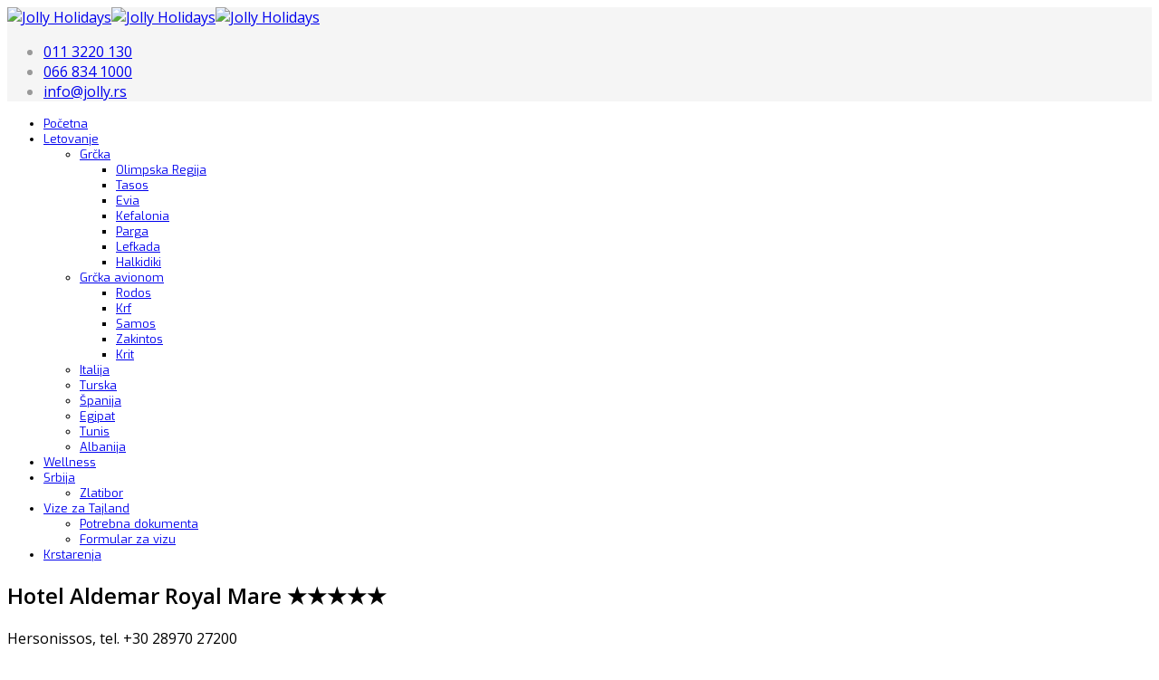

--- FILE ---
content_type: text/html; charset=utf-8
request_url: http://jolly.rs/letovanje/grcka-letovanje/hotel-aldemar-royal-mare.html
body_size: 49830
content:
<!DOCTYPE html>
<html prefix="og: http://ogp.me/ns#" xmlns:fb="http://ogp.me/ns/fb#"  xmlns="http://www.w3.org/1999/xhtml" xml:lang="sr-yu" lang="sr-yu" dir="ltr">
    <head>
        <meta http-equiv="X-UA-Compatible" content="IE=edge">
            <meta name="viewport" content="width=device-width, initial-scale=1">
                                <!-- head -->
                <base href="http://jolly.rs/letovanje/grcka-letovanje/hotel-aldemar-royal-mare.html" />
	<meta http-equiv="content-type" content="text/html; charset=utf-8" />
	<meta name="keywords" content="Jolly Holidays, letovanje, leto, zima, zimovanje, skijanje, daleke destinacije, krstarenje, krstarenja, emirati, dubai, hurgada" />
	<meta name="author" content="admin" />
	<meta property="og:url" content="http://jolly.rs/letovanje/grcka-letovanje/hotel-aldemar-royal-mare.html" />
	<meta property="og:type" content="article" />
	<meta property="og:title" content="Hotel Aldemar Royal Mare ★★★★★ - Jolly Holidays" />
	<meta property="og:description" content="{unitegallery krit_hotel_aldemar_royal_mare} Hersonissos, tel. +30 28970 27200www.aldemarhotels.com Lokacija: na sopstvenoj pe&amp;scaron;čanoj plaži, 2 km od centra mesta Hersonisos, 25 km od grada Iraklion. Hotel ima 341 soba i 43 apartmana.Hotelski sadržaji: glavni restoran, restoran zdrave hrane, de..." />
	<meta property="og:image" content="http://jolly.rs/media/k2/items/cache/8e6a8be31a229b213cafae60019138de_XS.jpg" />
	<meta name="image" content="http://jolly.rs/media/k2/items/cache/8e6a8be31a229b213cafae60019138de_XS.jpg" />
	<meta name="twitter:card" content="summary" />
	<meta name="twitter:title" content="Hotel Aldemar Royal Mare ★★★★★ - Jolly Holidays" />
	<meta name="twitter:description" content="{unitegallery krit_hotel_aldemar_royal_mare} Hersonissos, tel. +30 28970 27200www.aldemarhotels.com Lokacija: na sopstvenoj pe&amp;scaron;čanoj plaži, 2 km od centra mesta Hersonisos, 25 km od grada Irakl..." />
	<meta name="twitter:image" content="http://jolly.rs/media/k2/items/cache/8e6a8be31a229b213cafae60019138de_M.jpg" />
	<meta name="twitter:image:alt" content="Hotel Aldemar Royal Mare ★★★★★" />
	<meta name="description" content="{unitegallery krit_hotel_aldemar_royal_mare} Hersonissos, tel. +30 28970 27200www.aldemarhotels.com Lokacija: na sopstvenoj pe&amp;scaron;čanoj plaži, 2 k..." />
	<meta name="generator" content="Joomla! - Open Source Content Management" />
	<title>Hotel Aldemar Royal Mare ★★★★★ - Jolly Holidays</title>
	<link href="/letovanje/grcka-letovanje/hotel-aldemar-royal-mare.html" rel="canonical" />
	<link href="/images/sun.png" rel="shortcut icon" type="image/vnd.microsoft.icon" />
	<link href="https://cdn.jsdelivr.net/npm/magnific-popup@1.1.0/dist/magnific-popup.min.css" rel="stylesheet" type="text/css" />
	<link href="https://cdn.jsdelivr.net/npm/simple-line-icons@2.4.1/css/simple-line-icons.css" rel="stylesheet" type="text/css" />
	<link href="/components/com_k2/css/k2.css?v=2.10.4&b=20200604" rel="stylesheet" type="text/css" />
	<link href="http://jolly.rs/media/com_unitegallery/assets/unitegallery-plugin/css/unite-gallery.css" rel="stylesheet" type="text/css" />
	<link href="/plugins/system/jcemediabox/css/jcemediabox.css?08ebf8a171d1a19317c2b1b68ebfed96" rel="stylesheet" type="text/css" />
	<link href="/plugins/system/jcemediabox/themes/standard/css/style.css?67fbaeceb987316db98c64feea18d9fa" rel="stylesheet" type="text/css" />
	<link href="/cache/widgetkit/widgetkit-e9283f0d.css" rel="stylesheet" type="text/css" />
	<link href="/plugins/system/rokbox/assets/styles/rokbox.css" rel="stylesheet" type="text/css" />
	<link href="//fonts.googleapis.com/css?family=Open+Sans:300,300italic,regular,italic,600,600italic,700,700italic,800,800italic&amp;subset=latin" rel="stylesheet" type="text/css" />
	<link href="//fonts.googleapis.com/css?family=Roboto+Slab:100,300,regular,700&amp;subset=latin-ext" rel="stylesheet" type="text/css" />
	<link href="//fonts.googleapis.com/css?family=Exo:100,100italic,200,200italic,300,300italic,regular,italic,500,500italic,600,600italic,700,700italic,800,800italic,900,900italic&amp;subset=latin-ext" rel="stylesheet" type="text/css" />
	<link href="/templates/ut_leohunt/css/bootstrap.min.css" rel="stylesheet" type="text/css" />
	<link href="/templates/ut_leohunt/css/font-awesome.min.css" rel="stylesheet" type="text/css" />
	<link href="/templates/ut_leohunt/js/ut_assets/venobox/venobox.css" rel="stylesheet" type="text/css" />
	<link href="/templates/ut_leohunt/css/template.css" rel="stylesheet" type="text/css" />
	<link href="/templates/ut_leohunt/css/presets/preset1.css" rel="stylesheet" type="text/css" class="preset" />
	<link href="/templates/ut_leohunt/css/frontend-edit.css" rel="stylesheet" type="text/css" />
	<link href="http://jolly.rs/plugins/system/ytshortcodes/assets/css/awesome/font-awesome.css" rel="stylesheet" type="text/css" />
	<link href="http://jolly.rs/plugins/system/ytshortcodes/assets/css/socialico/font-socialico.css" rel="stylesheet" type="text/css" />
	<link href="http://jolly.rs/plugins/system/ytshortcodes/assets/css/shortcodes.css" rel="stylesheet" type="text/css" />
	<style type="text/css">

                        /* K2 - Magnific Popup Overrides */
                        .mfp-iframe-holder {padding:10px;}
                        .mfp-iframe-holder .mfp-content {max-width:100%;width:100%;height:100%;}
                        .mfp-iframe-scaler iframe {background:#fff;padding:10px;box-sizing:border-box;box-shadow:none;}
                    body{font-family:Open Sans, sans-serif; font-weight:normal; }h1{font-family:Roboto Slab, sans-serif; font-size:26px; font-weight:normal; }h2{font-family:Open Sans, sans-serif; font-weight:600; }h3{font-family:Open Sans, sans-serif; font-weight:normal; }h4{font-family:Open Sans, sans-serif; font-weight:normal; }h5{font-family:Open Sans, sans-serif; font-weight:600; }h6{font-family:Open Sans, sans-serif; font-weight:600; }.sp-megamenu-parent{font-family:Exo, sans-serif; font-size:13px; font-weight:normal; }#sp-top-bar{ background-color:#f5f5f5;color:#999999; }
	</style>
	<script type="application/json" class="joomla-script-options new">{"csrf.token":"917a645a7cfb8983f57d6efd31efa5d3","system.paths":{"root":"","base":""}}</script>
	<script src="/media/jui/js/jquery.min.js?c6c2074d03d62da5d9e258a64df341cb" type="text/javascript"></script>
	<script src="/media/jui/js/jquery-noconflict.js?c6c2074d03d62da5d9e258a64df341cb" type="text/javascript"></script>
	<script src="/media/jui/js/jquery-migrate.min.js?c6c2074d03d62da5d9e258a64df341cb" type="text/javascript"></script>
	<script src="https://cdn.jsdelivr.net/npm/magnific-popup@1.1.0/dist/jquery.magnific-popup.min.js" type="text/javascript"></script>
	<script src="/media/k2/assets/js/k2.frontend.js?v=2.10.4&b=20200604&sitepath=/" type="text/javascript"></script>
	<script src="http://jolly.rs/media/com_unitegallery/assets/unitegallery-plugin/js/unitegallery.min.js" type="text/javascript"></script>
	<script src="http://jolly.rs/media/com_unitegallery/assets/unitegallery-plugin/themes/grid/ug-theme-grid.js" type="text/javascript"></script>
	<script src="/plugins/system/jcemediabox/js/jcemediabox.js?bab2623533a38959d58ee39b77ca85cd" type="text/javascript"></script>
	<script src="/media/system/js/core.js?c6c2074d03d62da5d9e258a64df341cb" type="text/javascript"></script>
	<script src="/cache/widgetkit/widgetkit-6f3bfeaf.js" type="text/javascript"></script>
	<script src="/media/system/js/mootools-core.js?c6c2074d03d62da5d9e258a64df341cb" type="text/javascript"></script>
	<script src="/media/system/js/mootools-more.js?c6c2074d03d62da5d9e258a64df341cb" type="text/javascript"></script>
	<script src="/plugins/system/rokbox/assets/js/rokbox.js" type="text/javascript"></script>
	<script src="/templates/ut_leohunt/js/bootstrap.min.js" type="text/javascript"></script>
	<script src="/templates/ut_leohunt/js/jquery.sticky.js" type="text/javascript"></script>
	<script src="/templates/ut_leohunt/js/main.js" type="text/javascript"></script>
	<script src="/templates/ut_leohunt/js/ut_assets/venobox/venobox.min.js" type="text/javascript"></script>
	<script src="/templates/ut_leohunt/js/frontend-edit.js" type="text/javascript"></script>
	<script src="http://jolly.rs/plugins/system/ytshortcodes/assets/js/shortcodes.js" type="text/javascript"></script>
	<script type="application/ld+json">

                {
                    "@context": "https://schema.org",
                    "@type": "Article",
                    "mainEntityOfPage": {
                        "@type": "WebPage",
                        "@id": "http://jolly.rs/letovanje/grcka-letovanje/hotel-aldemar-royal-mare.html"
                    },
                    "url": "http://jolly.rs/letovanje/grcka-letovanje/hotel-aldemar-royal-mare.html",
                    "headline": "Hotel Aldemar Royal Mare ★★★★★ - Jolly Holidays",
                    "image": [
                        "http://jolly.rs/media/k2/items/cache/8e6a8be31a229b213cafae60019138de_XL.jpg",
                        "http://jolly.rs/media/k2/items/cache/8e6a8be31a229b213cafae60019138de_L.jpg",
                        "http://jolly.rs/media/k2/items/cache/8e6a8be31a229b213cafae60019138de_M.jpg",
                        "http://jolly.rs/media/k2/items/cache/8e6a8be31a229b213cafae60019138de_S.jpg",
                        "http://jolly.rs/media/k2/items/cache/8e6a8be31a229b213cafae60019138de_XS.jpg",
                        "http://jolly.rs/media/k2/items/cache/8e6a8be31a229b213cafae60019138de_Generic.jpg"
                    ],
                    "datePublished": "2015-03-27 22:21:33",
                    "dateModified": "2015-04-02 16:36:13",
                    "author": {
                        "@type": "Person",
                        "name": "admin",
                        "url": "http://jolly.rs/letovanje/grcka-letovanje/author/840-admin.html"
                    },
                    "publisher": {
                        "@type": "Organization",
                        "name": "Jolly Holidays",
                        "url": "http://jolly.rs/",
                        "logo": {
                            "@type": "ImageObject",
                            "name": "Jolly Holidays",
                            "width": "",
                            "height": "",
                            "url": "http://jolly.rs/"
                        }
                    },
                    "articleSection": "http://jolly.rs/letovanje/grcka-letovanje/content/letovanje/grcka-letovanje/krit/hersonissos.html",
                    "keywords": "Jolly Holidays, letovanje, leto, zima, zimovanje, skijanje, daleke destinacije, krstarenje, krstarenja, emirati, dubai, hurgada",
                    "description": "Hersonissos, tel. +30 28970 27200www.aldemarhotels.com Lokacija: na sopstvenoj pe&amp;scaron;čanoj plaži, 2 km od centra mesta Hersonisos, 25 km od grada Iraklion. Hotel ima 341 soba i 43 apartmana.Hotelski sadržaji: glavni restoran, restoran zdrave hrane, dečiji restoran, taverna, snek bar, picerija, restoran i kafe, lobi bar, bar na plaži, dva bara pored bazena, su&amp;scaron;i bar, noćni klub, dva bazena, đakuzi na otvorenom, zatvoreni bazen, dečiji bazen, baby sitting, igrali&amp;scaron;te za decu, mini klub, dečiji meni, room servis, wi-fi internet, Royal Mare Thalasso &amp; Spa Centar, sauna, tursko kupatilo, tretmani lica, a la carte tretmani lica i tela, fitnes, aerobik, četiri teniska terena, časovi tenisa, stoni tenis, mini golf, bilijar, skvo&amp;scaron;, odbojka na plaži, sportovi na vodi, TV/DVD sala, internet centar, servis za pranje rublja, butik, prodavnica suvenira, zlatara, mini market, iznajmljivanje bicikla, prevoz do Hersonisosa, prevoz do Irakliona i Agios Nikolaosa.Sportske aktivnosti: fitnes, aerobik, tenis, stoni tenis, mini golf, bilijar, skvo&amp;scaron;, odbojka na plaži, iznajmljivanje bicikla, sportovi na vodi.Bungalovi: klima uređaj, SAT TV, telefon, wi-fi internet, mini frižider, sef, kupatilo, fen, papuče, balkon. Ishrana: polupansion &amp;ndash; doručak i večera (samoposluživanje, izbor vi&amp;scaron;e jela).Prevoz do Hersonisosa jednom dnevno besplatno, ležaljke, suncobrani i pe&amp;scaron;kiri na plaži i bazenu besplatno.",
                    "articleBody": "Hersonissos, tel. +30 28970 27200www.aldemarhotels.com Lokacija: na sopstvenoj pe&amp;scaron;čanoj plaži, 2 km od centra mesta Hersonisos, 25 km od grada Iraklion. Hotel ima 341 soba i 43 apartmana.Hotelski sadržaji: glavni restoran, restoran zdrave hrane, dečiji restoran, taverna, snek bar, picerija, restoran i kafe, lobi bar, bar na plaži, dva bara pored bazena, su&amp;scaron;i bar, noćni klub, dva bazena, đakuzi na otvorenom, zatvoreni bazen, dečiji bazen, baby sitting, igrali&amp;scaron;te za decu, mini klub, dečiji meni, room servis, wi-fi internet, Royal Mare Thalasso &amp; Spa Centar, sauna, tursko kupatilo, tretmani lica, a la carte tretmani lica i tela, fitnes, aerobik, četiri teniska terena, časovi tenisa, stoni tenis, mini golf, bilijar, skvo&amp;scaron;, odbojka na plaži, sportovi na vodi, TV/DVD sala, internet centar, servis za pranje rublja, butik, prodavnica suvenira, zlatara, mini market, iznajmljivanje bicikla, prevoz do Hersonisosa, prevoz do Irakliona i Agios Nikolaosa.Sportske aktivnosti: fitnes, aerobik, tenis, stoni tenis, mini golf, bilijar, skvo&amp;scaron;, odbojka na plaži, iznajmljivanje bicikla, sportovi na vodi.Bungalovi: klima uređaj, SAT TV, telefon, wi-fi internet, mini frižider, sef, kupatilo, fen, papuče, balkon. Ishrana: polupansion &amp;ndash; doručak i večera (samoposluživanje, izbor vi&amp;scaron;e jela).Prevoz do Hersonisosa jednom dnevno besplatno, ležaljke, suncobrani i pe&amp;scaron;kiri na plaži i bazenu besplatno."
                }
                
	</script>
	<script type="text/javascript">
JCEMediaBox.init({popup:{width:"",height:"",legacy:0,lightbox:0,shadowbox:0,resize:1,icons:1,overlay:1,overlayopacity:0.8,overlaycolor:"#000000",fadespeed:500,scalespeed:500,hideobjects:0,scrolling:"fixed",close:2,labels:{'close':'Close','next':'Next','previous':'Previous','cancel':'Cancel','numbers':'{$current} of {$total}'},cookie_expiry:"",google_viewer:0,pdfjs:0},tooltip:{className:"tooltip",opacity:0.8,speed:150,position:"br",offsets:{x: 16, y: 16}},base:"/",imgpath:"plugins/system/jcemediabox/img",theme:"standard",themecustom:"",themepath:"plugins/system/jcemediabox/themes"});if (typeof RokBoxSettings == 'undefined') RokBoxSettings = {pc: '100'};
var sp_preloader = '0';

var sp_gotop = '0';

var sp_offanimation = 'default';

	</script>
	<script type='text/javascript'>
				/*<![CDATA[*/
					var jax_live_site = 'http://jolly.rs/index.php';
					var jax_token_var='917a645a7cfb8983f57d6efd31efa5d3';
				/*]]>*/
				</script><script type="text/javascript" src="http://jolly.rs/plugins/system/azrul.system/pc_includes/ajax_1.5.pack.js"></script>

                <meta name="author" content="Dejan Bojović">
                
</head>
				
				<!-- Global site tag (gtag.js) - Google Analytics -->
<script async src="https://www.googletagmanager.com/gtag/js?id=UA-58845307-1"></script>
<script>
  window.dataLayer = window.dataLayer || [];
  function gtag(){dataLayer.push(arguments);}
  gtag('js', new Date());

  gtag('config', 'UA-58845307-1');
</script>

				
                <body class="site com-k2 view-item no-layout no-task itemid-302 sr-yu ltr  sticky-header layout-fluid off-canvas-menu-init">

                    <div class="body-wrapper">
                        <div class="body-innerwrapper">
                            <section id="sp-top-bar"><div class="container"><div class="row"><div id="sp-top1" class="col-sm-4 col-md-4"><div class="sp-column "></div></div><div id="sp-logo" class="col-xs-8 col-sm-4 col-md-4"><div class="sp-column "><div class="logo"><a href="/"><img class="sp-default-logo hidden-xs" src="/images/jollylogo.png" alt="Jolly Holidays"><img class="sp-retina-logo hidden-xs" src="/images/jollylogo2.jpg" alt="Jolly Holidays" width="150" height="85"><img class="sp-default-logo visible-xs" src="/images/logo-jolly.png" alt="Jolly Holidays"></a></div></div></div><div id="sp-top2" class="col-sm-4 col-md-4"><div class="sp-column "><ul class="sp-contact-info"><li class="sp-contact-phone"><i class="fa fa-phone"></i> <a href="tel:0113220130">011 3220 130</a></li><li class="sp-contact-mobile"><i class="fa fa-mobile"></i> <a href="tel:0668341000">066 834 1000</a></li><li class="sp-contact-email"><i class="fa fa-envelope"></i> <a href="mailto:info@jolly.rs">info@jolly.rs</a></li></ul></div></div></div></div></section><header id="sp-header"><div class="container"><div class="row"><div id="sp-menu" class="col-xs-4 col-sm-12 col-md-12"><div class="sp-column ">			<div class='sp-megamenu-wrapper'>
				<a id="offcanvas-toggler" class="visible-sm visible-xs" href="#"><i class="fa fa-bars"></i></a>
				<ul class="sp-megamenu-parent menu-fade hidden-sm hidden-xs"><li class="sp-menu-item"><a  href="/"  >Početna</a></li><li class="sp-menu-item sp-has-child active"><a  href="#"  >Letovanje</a><div class="sp-dropdown sp-dropdown-main sp-menu-right" style="width: 240px;"><div class="sp-dropdown-inner"><ul class="sp-dropdown-items"><li class="sp-menu-item sp-has-child current-item active"><a  href="/letovanje/grcka-letovanje.html"  >Grčka</a><div class="sp-dropdown sp-dropdown-sub sp-menu-right" style="width: 240px;"><div class="sp-dropdown-inner"><ul class="sp-dropdown-items"><li class="sp-menu-item"><a  href="/letovanje/grcka-letovanje/olimpska-regija.html"  >Olimpska Regija</a></li><li class="sp-menu-item"><a  href="/letovanje/grcka-letovanje/tasos.html"  >Tasos</a></li><li class="sp-menu-item"><a  href="/letovanje/grcka-letovanje/evia.html"  >Evia</a></li><li class="sp-menu-item"><a  href="/letovanje/grcka-letovanje/kefalonia.html" rel="noopener noreferrer" target="_blank" >Kefalonia</a></li><li class="sp-menu-item"><a  href="/letovanje/grcka-letovanje/parga.html" rel="noopener noreferrer" target="_blank" >Parga</a></li><li class="sp-menu-item"><a  href="/letovanje/grcka-letovanje/lefkada.html" rel="noopener noreferrer" target="_blank" >Lefkada</a></li><li class="sp-menu-item"><a  href="/letovanje/grcka-letovanje/halkidiki.html"  >Halkidiki</a></li></ul></div></div></li><li class="sp-menu-item sp-has-child"><a  href="#"  >Grčka avionom</a><div class="sp-dropdown sp-dropdown-sub sp-menu-right" style="width: 240px;"><div class="sp-dropdown-inner"><ul class="sp-dropdown-items"><li class="sp-menu-item"><a  href="/letovanje/grcka-avionom/rodos-avionom.html"  >Rodos</a></li><li class="sp-menu-item"><a  href="/letovanje/grcka-avionom/krf.html"  >Krf</a></li><li class="sp-menu-item"><a  href="/letovanje/grcka-avionom/samos.html"  >Samos</a></li><li class="sp-menu-item"><a  href="/letovanje/grcka-avionom/zakintos.html"  >Zakintos</a></li><li class="sp-menu-item"><a  href="/letovanje/grcka-avionom/krit.html"  >Krit</a></li></ul></div></div></li><li class="sp-menu-item"><a  href="/letovanje/italija-letovanje.html"  >Italija</a></li><li class="sp-menu-item"><a  href="/letovanje/turska-letovanje.html"  >Turska</a></li><li class="sp-menu-item"><a  href="/letovanje/leto-spanija.html"  >Španija</a></li><li class="sp-menu-item"><a  href="/letovanje/egipat-letovanje.html"  >Egipat</a></li><li class="sp-menu-item"><a  href="/letovanje/tunis.html"  >Tunis</a></li><li class="sp-menu-item"><a  href="/letovanje/albanija.html"  >Albanija</a></li></ul></div></div></li><li class="sp-menu-item"><a  href="/wellnes-spa.html"  >Wellness</a></li><li class="sp-menu-item sp-has-child"><a  href="/srbija.html"  >Srbija</a><div class="sp-dropdown sp-dropdown-main sp-menu-right" style="width: 240px;"><div class="sp-dropdown-inner"><ul class="sp-dropdown-items"><li class="sp-menu-item"><a  href="/srbija/zlatibor.html"  >Zlatibor</a></li></ul></div></div></li><li class="sp-menu-item sp-has-child"><a  href="#"  >Vize za Tajland</a><div class="sp-dropdown sp-dropdown-main sp-menu-right" style="width: 240px;"><div class="sp-dropdown-inner"><ul class="sp-dropdown-items"><li class="sp-menu-item"><a  href="/images/stories/pdf/tajland-viza-doc.pdf" rel="noopener noreferrer" target="_blank" >Potrebna dokumenta</a></li><li class="sp-menu-item"><a  href="/images/stories/pdf/Formular-za-vizu.pdf" rel="noopener noreferrer" target="_blank" >Formular za vizu</a></li></ul></div></div></li><li class="sp-menu-item"><a  href="/krstarenja1.html"  >Krstarenja</a></li></ul>			</div>
		</div></div></div></div></header><section id="sp-page-title"><div class="row"><div id="sp-title" class="col-sm-12 col-md-12"><div class="sp-column "></div></div></div></section><section id="sp-main-body"><div class="container"><div class="row"><div id="sp-component" class="col-sm-12 col-md-12"><div class="sp-column "><div id="system-message-container">
	</div>
<!-- START: Call to prepare extra fields --> 
		
<!-- END: Call to prepare extra fields -->


<!-- Start K2 Item Layout -->
<span id="startOfPageId535"></span>

<div id="k2Container" class="itemView">

	<!-- Plugins: BeforeDisplay -->
	
	<!-- K2 Plugins: K2BeforeDisplay -->
	
	<div class="itemHeader">

		
	  	  <!-- Item title -->
	  <h2 class="itemTitle">
						

	  	Hotel Aldemar Royal Mare ★★★★★
	  	
	  </h2>
	  	  


		
  </div>

  <!-- Plugins: AfterDisplayTitle -->
  <div class="adresa">
</div>
  <div class="mapa">
</div>
  
  <!-- K2 Plugins: K2AfterDisplayTitle -->
    


	  <div class="itemToolbar">
    				  <!-- Item introtext -->
	  <div class="itemIntroText">
	  	<p>
<!-- START UNITE GALLERY 1.1.4 -->
								<div id="ugdefault_548_1" style="margin:0px auto;">


				<img alt="Hotel Aldemar Royal Mare (1)"
				src="http://jolly.rs/images/stories/evropa/grcka/krit/Hotel%20Aldemar%20Royal%20Mare/.unitegallery_thumbs/Hotel Aldemar Royal Mare (1)_300x100000.jpg"				
				data-image="http://jolly.rs/images/stories/evropa/grcka/krit/Hotel%20Aldemar%20Royal%20Mare/Hotel%20Aldemar%20Royal%20Mare%20(1).jpg"
				data-description=""
				style="display:none">
			
			
				<img alt="Hotel Aldemar Royal Mare (10)"
				src="http://jolly.rs/images/stories/evropa/grcka/krit/Hotel%20Aldemar%20Royal%20Mare/.unitegallery_thumbs/Hotel Aldemar Royal Mare (10)_300x100000.jpg"				
				data-image="http://jolly.rs/images/stories/evropa/grcka/krit/Hotel%20Aldemar%20Royal%20Mare/Hotel%20Aldemar%20Royal%20Mare%20(10).jpg"
				data-description=""
				style="display:none">
			
			
				<img alt="Hotel Aldemar Royal Mare (11)"
				src="http://jolly.rs/images/stories/evropa/grcka/krit/Hotel%20Aldemar%20Royal%20Mare/.unitegallery_thumbs/Hotel Aldemar Royal Mare (11)_300x100000.jpg"				
				data-image="http://jolly.rs/images/stories/evropa/grcka/krit/Hotel%20Aldemar%20Royal%20Mare/Hotel%20Aldemar%20Royal%20Mare%20(11).jpg"
				data-description=""
				style="display:none">
			
			
				<img alt="Hotel Aldemar Royal Mare (12)"
				src="http://jolly.rs/images/stories/evropa/grcka/krit/Hotel%20Aldemar%20Royal%20Mare/.unitegallery_thumbs/Hotel Aldemar Royal Mare (12)_300x100000.jpg"				
				data-image="http://jolly.rs/images/stories/evropa/grcka/krit/Hotel%20Aldemar%20Royal%20Mare/Hotel%20Aldemar%20Royal%20Mare%20(12).jpg"
				data-description=""
				style="display:none">
			
			
				<img alt="Hotel Aldemar Royal Mare (13)"
				src="http://jolly.rs/images/stories/evropa/grcka/krit/Hotel%20Aldemar%20Royal%20Mare/.unitegallery_thumbs/Hotel Aldemar Royal Mare (13)_300x100000.jpg"				
				data-image="http://jolly.rs/images/stories/evropa/grcka/krit/Hotel%20Aldemar%20Royal%20Mare/Hotel%20Aldemar%20Royal%20Mare%20(13).jpg"
				data-description=""
				style="display:none">
			
			
				<img alt="Hotel Aldemar Royal Mare (14)"
				src="http://jolly.rs/images/stories/evropa/grcka/krit/Hotel%20Aldemar%20Royal%20Mare/.unitegallery_thumbs/Hotel Aldemar Royal Mare (14)_300x100000.jpg"				
				data-image="http://jolly.rs/images/stories/evropa/grcka/krit/Hotel%20Aldemar%20Royal%20Mare/Hotel%20Aldemar%20Royal%20Mare%20(14).jpg"
				data-description=""
				style="display:none">
			
			
				<img alt="Hotel Aldemar Royal Mare (15)"
				src="http://jolly.rs/images/stories/evropa/grcka/krit/Hotel%20Aldemar%20Royal%20Mare/.unitegallery_thumbs/Hotel Aldemar Royal Mare (15)_300x100000.jpg"				
				data-image="http://jolly.rs/images/stories/evropa/grcka/krit/Hotel%20Aldemar%20Royal%20Mare/Hotel%20Aldemar%20Royal%20Mare%20(15).jpg"
				data-description=""
				style="display:none">
			
			
				<img alt="Hotel Aldemar Royal Mare (16)"
				src="http://jolly.rs/images/stories/evropa/grcka/krit/Hotel%20Aldemar%20Royal%20Mare/.unitegallery_thumbs/Hotel Aldemar Royal Mare (16)_300x100000.jpg"				
				data-image="http://jolly.rs/images/stories/evropa/grcka/krit/Hotel%20Aldemar%20Royal%20Mare/Hotel%20Aldemar%20Royal%20Mare%20(16).jpg"
				data-description=""
				style="display:none">
			
			
				<img alt="Hotel Aldemar Royal Mare (17)"
				src="http://jolly.rs/images/stories/evropa/grcka/krit/Hotel%20Aldemar%20Royal%20Mare/.unitegallery_thumbs/Hotel Aldemar Royal Mare (17)_300x100000.jpg"				
				data-image="http://jolly.rs/images/stories/evropa/grcka/krit/Hotel%20Aldemar%20Royal%20Mare/Hotel%20Aldemar%20Royal%20Mare%20(17).jpg"
				data-description=""
				style="display:none">
			
			
				<img alt="Hotel Aldemar Royal Mare (18)"
				src="http://jolly.rs/images/stories/evropa/grcka/krit/Hotel%20Aldemar%20Royal%20Mare/.unitegallery_thumbs/Hotel Aldemar Royal Mare (18)_300x100000.jpg"				
				data-image="http://jolly.rs/images/stories/evropa/grcka/krit/Hotel%20Aldemar%20Royal%20Mare/Hotel%20Aldemar%20Royal%20Mare%20(18).jpg"
				data-description=""
				style="display:none">
			
			
				<img alt="Hotel Aldemar Royal Mare (2)"
				src="http://jolly.rs/images/stories/evropa/grcka/krit/Hotel%20Aldemar%20Royal%20Mare/.unitegallery_thumbs/Hotel Aldemar Royal Mare (2)_300x100000.jpg"				
				data-image="http://jolly.rs/images/stories/evropa/grcka/krit/Hotel%20Aldemar%20Royal%20Mare/Hotel%20Aldemar%20Royal%20Mare%20(2).jpg"
				data-description=""
				style="display:none">
			
			
				<img alt="Hotel Aldemar Royal Mare (3)"
				src="http://jolly.rs/images/stories/evropa/grcka/krit/Hotel%20Aldemar%20Royal%20Mare/.unitegallery_thumbs/Hotel Aldemar Royal Mare (3)_300x100000.jpg"				
				data-image="http://jolly.rs/images/stories/evropa/grcka/krit/Hotel%20Aldemar%20Royal%20Mare/Hotel%20Aldemar%20Royal%20Mare%20(3).jpg"
				data-description=""
				style="display:none">
			
			
				<img alt="Hotel Aldemar Royal Mare (4)"
				src="http://jolly.rs/images/stories/evropa/grcka/krit/Hotel%20Aldemar%20Royal%20Mare/.unitegallery_thumbs/Hotel Aldemar Royal Mare (4)_300x100000.jpg"				
				data-image="http://jolly.rs/images/stories/evropa/grcka/krit/Hotel%20Aldemar%20Royal%20Mare/Hotel%20Aldemar%20Royal%20Mare%20(4).jpg"
				data-description=""
				style="display:none">
			
			
				<img alt="Hotel Aldemar Royal Mare (5)"
				src="http://jolly.rs/images/stories/evropa/grcka/krit/Hotel%20Aldemar%20Royal%20Mare/.unitegallery_thumbs/Hotel Aldemar Royal Mare (5)_300x100000.jpg"				
				data-image="http://jolly.rs/images/stories/evropa/grcka/krit/Hotel%20Aldemar%20Royal%20Mare/Hotel%20Aldemar%20Royal%20Mare%20(5).jpg"
				data-description=""
				style="display:none">
			
			
				<img alt="Hotel Aldemar Royal Mare (6)"
				src="http://jolly.rs/images/stories/evropa/grcka/krit/Hotel%20Aldemar%20Royal%20Mare/.unitegallery_thumbs/Hotel Aldemar Royal Mare (6)_300x100000.jpg"				
				data-image="http://jolly.rs/images/stories/evropa/grcka/krit/Hotel%20Aldemar%20Royal%20Mare/Hotel%20Aldemar%20Royal%20Mare%20(6).jpg"
				data-description=""
				style="display:none">
			
			
				<img alt="Hotel Aldemar Royal Mare (7)"
				src="http://jolly.rs/images/stories/evropa/grcka/krit/Hotel%20Aldemar%20Royal%20Mare/.unitegallery_thumbs/Hotel Aldemar Royal Mare (7)_300x100000.jpg"				
				data-image="http://jolly.rs/images/stories/evropa/grcka/krit/Hotel%20Aldemar%20Royal%20Mare/Hotel%20Aldemar%20Royal%20Mare%20(7).jpg"
				data-description=""
				style="display:none">
			
			
				<img alt="Hotel Aldemar Royal Mare (8)"
				src="http://jolly.rs/images/stories/evropa/grcka/krit/Hotel%20Aldemar%20Royal%20Mare/.unitegallery_thumbs/Hotel Aldemar Royal Mare (8)_300x100000.jpg"				
				data-image="http://jolly.rs/images/stories/evropa/grcka/krit/Hotel%20Aldemar%20Royal%20Mare/Hotel%20Aldemar%20Royal%20Mare%20(8).jpg"
				data-description=""
				style="display:none">
			
			
				<img alt="Hotel Aldemar Royal Mare (9)"
				src="http://jolly.rs/images/stories/evropa/grcka/krit/Hotel%20Aldemar%20Royal%20Mare/.unitegallery_thumbs/Hotel Aldemar Royal Mare (9)_300x100000.jpg"				
				data-image="http://jolly.rs/images/stories/evropa/grcka/krit/Hotel%20Aldemar%20Royal%20Mare/Hotel%20Aldemar%20Royal%20Mare%20(9).jpg"
				data-description=""
				style="display:none">
			
			
				</div>
				
				<script type="text/javascript">
					
					var ugapi1;

					jQuery(document).ready(function(){
						
						var objUGParams = {
								gallery_theme:"grid",
								gallery_width:"900",
								gallery_height:"400",
								gallery_min_width:200,
								gallery_min_height:100,
								slider_enable_text_panel:false,
								theme_panel_position:"right"
						};

						if(ugCheckForErrors("#ugdefault_548_1", "cms"))						
							ugapi1 = jQuery("#ugdefault_548_1").unitegallery(objUGParams);
					});
				</script>
				
				<!-- END UNITEGALLERY -->
			</p>
<p>Hersonissos, tel. +30 28970 27200<br /><a href="http://www.aldemarhotels.com">www.aldemarhotels.com</a> <br />Lokacija: na sopstvenoj pe&scaron;čanoj plaži, 2 km od centra mesta Hersonisos, 25 km od grada Iraklion. Hotel ima 341 soba i 43 apartmana.<br />Hotelski sadržaji: glavni restoran, restoran zdrave hrane, dečiji restoran, taverna, snek bar, picerija, restoran i kafe, lobi bar, bar na plaži, dva bara pored bazena, su&scaron;i bar, noćni klub, dva bazena, đakuzi na otvorenom, zatvoreni bazen, dečiji bazen, baby sitting, igrali&scaron;te za decu, mini klub, dečiji meni, room servis, wi-fi internet, Royal Mare Thalasso &amp; Spa Centar, sauna, tursko kupatilo, tretmani lica, a la carte tretmani lica i tela, fitnes, aerobik, četiri teniska terena, časovi tenisa, stoni tenis, mini golf, bilijar, skvo&scaron;, odbojka na plaži, sportovi na vodi, TV/DVD sala, internet centar, servis za pranje rublja, butik, prodavnica suvenira, zlatara, mini market, iznajmljivanje bicikla, prevoz do Hersonisosa, prevoz do Irakliona i Agios Nikolaosa.<br />Sportske aktivnosti: fitnes, aerobik, tenis, stoni tenis, mini golf, bilijar, skvo&scaron;, odbojka na plaži, iznajmljivanje bicikla, sportovi na vodi.<br />Bungalovi: klima uređaj, SAT TV, telefon, wi-fi internet, mini frižider, sef, kupatilo, fen, papuče, balkon. <br />Ishrana: polupansion &ndash; doručak i večera (samoposluživanje, izbor vi&scaron;e jela).<br />Prevoz do Hersonisosa jednom dnevno besplatno, ležaljke, suncobrani i pe&scaron;kiri na plaži i bazenu besplatno.</p>		
	  </div>
	  		<ul>
			
			
			
			
			
			
					</ul>
		<div class="clr"></div>
  </div>
	
	
  <div class="itemBody">

	  <!-- Plugins: BeforeDisplayContent -->
	  
	  <!-- K2 Plugins: K2BeforeDisplayContent -->
	  
	  	  <!-- Item Image -->
	  <div class="itemImageBlock">
		  <span class="itemImage">
		  	<a class="modal" rel="{handler: 'image'}" href="/media/k2/items/cache/8e6a8be31a229b213cafae60019138de_XL.jpg" title="Kliknite da pogledate sliku">
		  		<img src="/media/k2/items/cache/8e6a8be31a229b213cafae60019138de_L.jpg" alt="Hotel Aldemar Royal Mare ★★★★★" style="width:866px; height:auto;" />
		  	</a>
		  </span>

		  
		  
		  <div class="clr"></div>
	  </div>
	  	  <div class="lastminute47">
	  	  		  </div>

	  	  <!-- Item text -->
	  <div class="itemFullText">
	  	<p>
<!-- START UNITE GALLERY 1.1.4 -->
								<div id="ugdefault_548_1" style="margin:0px auto;">


				<img alt="Hotel Aldemar Royal Mare (1)"
				src="http://jolly.rs/images/stories/evropa/grcka/krit/Hotel%20Aldemar%20Royal%20Mare/.unitegallery_thumbs/Hotel Aldemar Royal Mare (1)_300x100000.jpg"				
				data-image="http://jolly.rs/images/stories/evropa/grcka/krit/Hotel%20Aldemar%20Royal%20Mare/Hotel%20Aldemar%20Royal%20Mare%20(1).jpg"
				data-description=""
				style="display:none">
			
			
				<img alt="Hotel Aldemar Royal Mare (10)"
				src="http://jolly.rs/images/stories/evropa/grcka/krit/Hotel%20Aldemar%20Royal%20Mare/.unitegallery_thumbs/Hotel Aldemar Royal Mare (10)_300x100000.jpg"				
				data-image="http://jolly.rs/images/stories/evropa/grcka/krit/Hotel%20Aldemar%20Royal%20Mare/Hotel%20Aldemar%20Royal%20Mare%20(10).jpg"
				data-description=""
				style="display:none">
			
			
				<img alt="Hotel Aldemar Royal Mare (11)"
				src="http://jolly.rs/images/stories/evropa/grcka/krit/Hotel%20Aldemar%20Royal%20Mare/.unitegallery_thumbs/Hotel Aldemar Royal Mare (11)_300x100000.jpg"				
				data-image="http://jolly.rs/images/stories/evropa/grcka/krit/Hotel%20Aldemar%20Royal%20Mare/Hotel%20Aldemar%20Royal%20Mare%20(11).jpg"
				data-description=""
				style="display:none">
			
			
				<img alt="Hotel Aldemar Royal Mare (12)"
				src="http://jolly.rs/images/stories/evropa/grcka/krit/Hotel%20Aldemar%20Royal%20Mare/.unitegallery_thumbs/Hotel Aldemar Royal Mare (12)_300x100000.jpg"				
				data-image="http://jolly.rs/images/stories/evropa/grcka/krit/Hotel%20Aldemar%20Royal%20Mare/Hotel%20Aldemar%20Royal%20Mare%20(12).jpg"
				data-description=""
				style="display:none">
			
			
				<img alt="Hotel Aldemar Royal Mare (13)"
				src="http://jolly.rs/images/stories/evropa/grcka/krit/Hotel%20Aldemar%20Royal%20Mare/.unitegallery_thumbs/Hotel Aldemar Royal Mare (13)_300x100000.jpg"				
				data-image="http://jolly.rs/images/stories/evropa/grcka/krit/Hotel%20Aldemar%20Royal%20Mare/Hotel%20Aldemar%20Royal%20Mare%20(13).jpg"
				data-description=""
				style="display:none">
			
			
				<img alt="Hotel Aldemar Royal Mare (14)"
				src="http://jolly.rs/images/stories/evropa/grcka/krit/Hotel%20Aldemar%20Royal%20Mare/.unitegallery_thumbs/Hotel Aldemar Royal Mare (14)_300x100000.jpg"				
				data-image="http://jolly.rs/images/stories/evropa/grcka/krit/Hotel%20Aldemar%20Royal%20Mare/Hotel%20Aldemar%20Royal%20Mare%20(14).jpg"
				data-description=""
				style="display:none">
			
			
				<img alt="Hotel Aldemar Royal Mare (15)"
				src="http://jolly.rs/images/stories/evropa/grcka/krit/Hotel%20Aldemar%20Royal%20Mare/.unitegallery_thumbs/Hotel Aldemar Royal Mare (15)_300x100000.jpg"				
				data-image="http://jolly.rs/images/stories/evropa/grcka/krit/Hotel%20Aldemar%20Royal%20Mare/Hotel%20Aldemar%20Royal%20Mare%20(15).jpg"
				data-description=""
				style="display:none">
			
			
				<img alt="Hotel Aldemar Royal Mare (16)"
				src="http://jolly.rs/images/stories/evropa/grcka/krit/Hotel%20Aldemar%20Royal%20Mare/.unitegallery_thumbs/Hotel Aldemar Royal Mare (16)_300x100000.jpg"				
				data-image="http://jolly.rs/images/stories/evropa/grcka/krit/Hotel%20Aldemar%20Royal%20Mare/Hotel%20Aldemar%20Royal%20Mare%20(16).jpg"
				data-description=""
				style="display:none">
			
			
				<img alt="Hotel Aldemar Royal Mare (17)"
				src="http://jolly.rs/images/stories/evropa/grcka/krit/Hotel%20Aldemar%20Royal%20Mare/.unitegallery_thumbs/Hotel Aldemar Royal Mare (17)_300x100000.jpg"				
				data-image="http://jolly.rs/images/stories/evropa/grcka/krit/Hotel%20Aldemar%20Royal%20Mare/Hotel%20Aldemar%20Royal%20Mare%20(17).jpg"
				data-description=""
				style="display:none">
			
			
				<img alt="Hotel Aldemar Royal Mare (18)"
				src="http://jolly.rs/images/stories/evropa/grcka/krit/Hotel%20Aldemar%20Royal%20Mare/.unitegallery_thumbs/Hotel Aldemar Royal Mare (18)_300x100000.jpg"				
				data-image="http://jolly.rs/images/stories/evropa/grcka/krit/Hotel%20Aldemar%20Royal%20Mare/Hotel%20Aldemar%20Royal%20Mare%20(18).jpg"
				data-description=""
				style="display:none">
			
			
				<img alt="Hotel Aldemar Royal Mare (2)"
				src="http://jolly.rs/images/stories/evropa/grcka/krit/Hotel%20Aldemar%20Royal%20Mare/.unitegallery_thumbs/Hotel Aldemar Royal Mare (2)_300x100000.jpg"				
				data-image="http://jolly.rs/images/stories/evropa/grcka/krit/Hotel%20Aldemar%20Royal%20Mare/Hotel%20Aldemar%20Royal%20Mare%20(2).jpg"
				data-description=""
				style="display:none">
			
			
				<img alt="Hotel Aldemar Royal Mare (3)"
				src="http://jolly.rs/images/stories/evropa/grcka/krit/Hotel%20Aldemar%20Royal%20Mare/.unitegallery_thumbs/Hotel Aldemar Royal Mare (3)_300x100000.jpg"				
				data-image="http://jolly.rs/images/stories/evropa/grcka/krit/Hotel%20Aldemar%20Royal%20Mare/Hotel%20Aldemar%20Royal%20Mare%20(3).jpg"
				data-description=""
				style="display:none">
			
			
				<img alt="Hotel Aldemar Royal Mare (4)"
				src="http://jolly.rs/images/stories/evropa/grcka/krit/Hotel%20Aldemar%20Royal%20Mare/.unitegallery_thumbs/Hotel Aldemar Royal Mare (4)_300x100000.jpg"				
				data-image="http://jolly.rs/images/stories/evropa/grcka/krit/Hotel%20Aldemar%20Royal%20Mare/Hotel%20Aldemar%20Royal%20Mare%20(4).jpg"
				data-description=""
				style="display:none">
			
			
				<img alt="Hotel Aldemar Royal Mare (5)"
				src="http://jolly.rs/images/stories/evropa/grcka/krit/Hotel%20Aldemar%20Royal%20Mare/.unitegallery_thumbs/Hotel Aldemar Royal Mare (5)_300x100000.jpg"				
				data-image="http://jolly.rs/images/stories/evropa/grcka/krit/Hotel%20Aldemar%20Royal%20Mare/Hotel%20Aldemar%20Royal%20Mare%20(5).jpg"
				data-description=""
				style="display:none">
			
			
				<img alt="Hotel Aldemar Royal Mare (6)"
				src="http://jolly.rs/images/stories/evropa/grcka/krit/Hotel%20Aldemar%20Royal%20Mare/.unitegallery_thumbs/Hotel Aldemar Royal Mare (6)_300x100000.jpg"				
				data-image="http://jolly.rs/images/stories/evropa/grcka/krit/Hotel%20Aldemar%20Royal%20Mare/Hotel%20Aldemar%20Royal%20Mare%20(6).jpg"
				data-description=""
				style="display:none">
			
			
				<img alt="Hotel Aldemar Royal Mare (7)"
				src="http://jolly.rs/images/stories/evropa/grcka/krit/Hotel%20Aldemar%20Royal%20Mare/.unitegallery_thumbs/Hotel Aldemar Royal Mare (7)_300x100000.jpg"				
				data-image="http://jolly.rs/images/stories/evropa/grcka/krit/Hotel%20Aldemar%20Royal%20Mare/Hotel%20Aldemar%20Royal%20Mare%20(7).jpg"
				data-description=""
				style="display:none">
			
			
				<img alt="Hotel Aldemar Royal Mare (8)"
				src="http://jolly.rs/images/stories/evropa/grcka/krit/Hotel%20Aldemar%20Royal%20Mare/.unitegallery_thumbs/Hotel Aldemar Royal Mare (8)_300x100000.jpg"				
				data-image="http://jolly.rs/images/stories/evropa/grcka/krit/Hotel%20Aldemar%20Royal%20Mare/Hotel%20Aldemar%20Royal%20Mare%20(8).jpg"
				data-description=""
				style="display:none">
			
			
				<img alt="Hotel Aldemar Royal Mare (9)"
				src="http://jolly.rs/images/stories/evropa/grcka/krit/Hotel%20Aldemar%20Royal%20Mare/.unitegallery_thumbs/Hotel Aldemar Royal Mare (9)_300x100000.jpg"				
				data-image="http://jolly.rs/images/stories/evropa/grcka/krit/Hotel%20Aldemar%20Royal%20Mare/Hotel%20Aldemar%20Royal%20Mare%20(9).jpg"
				data-description=""
				style="display:none">
			
			
				</div>
				
				<script type="text/javascript">
					
					var ugapi1;

					jQuery(document).ready(function(){
						
						var objUGParams = {
								gallery_theme:"grid",
								gallery_width:"900",
								gallery_height:"400",
								gallery_min_width:200,
								gallery_min_height:100,
								slider_enable_text_panel:false,
								theme_panel_position:"right"
						};

						if(ugCheckForErrors("#ugdefault_548_1", "cms"))						
							ugapi1 = jQuery("#ugdefault_548_1").unitegallery(objUGParams);
					});
				</script>
				
				<!-- END UNITEGALLERY -->
			</p>
<p>Hersonissos, tel. +30 28970 27200<br /><a href="http://www.aldemarhotels.com">www.aldemarhotels.com</a> <br />Lokacija: na sopstvenoj pe&scaron;čanoj plaži, 2 km od centra mesta Hersonisos, 25 km od grada Iraklion. Hotel ima 341 soba i 43 apartmana.<br />Hotelski sadržaji: glavni restoran, restoran zdrave hrane, dečiji restoran, taverna, snek bar, picerija, restoran i kafe, lobi bar, bar na plaži, dva bara pored bazena, su&scaron;i bar, noćni klub, dva bazena, đakuzi na otvorenom, zatvoreni bazen, dečiji bazen, baby sitting, igrali&scaron;te za decu, mini klub, dečiji meni, room servis, wi-fi internet, Royal Mare Thalasso &amp; Spa Centar, sauna, tursko kupatilo, tretmani lica, a la carte tretmani lica i tela, fitnes, aerobik, četiri teniska terena, časovi tenisa, stoni tenis, mini golf, bilijar, skvo&scaron;, odbojka na plaži, sportovi na vodi, TV/DVD sala, internet centar, servis za pranje rublja, butik, prodavnica suvenira, zlatara, mini market, iznajmljivanje bicikla, prevoz do Hersonisosa, prevoz do Irakliona i Agios Nikolaosa.<br />Sportske aktivnosti: fitnes, aerobik, tenis, stoni tenis, mini golf, bilijar, skvo&scaron;, odbojka na plaži, iznajmljivanje bicikla, sportovi na vodi.<br />Bungalovi: klima uređaj, SAT TV, telefon, wi-fi internet, mini frižider, sef, kupatilo, fen, papuče, balkon. <br />Ishrana: polupansion &ndash; doručak i večera (samoposluživanje, izbor vi&scaron;e jela).<br />Prevoz do Hersonisosa jednom dnevno besplatno, ležaljke, suncobrani i pe&scaron;kiri na plaži i bazenu besplatno.</p>	  </div>
	  
		<div class="clr"></div>

	

		
	  <!-- Plugins: AfterDisplayContent -->
	  
	  <!-- K2 Plugins: K2AfterDisplayContent -->
	  
	  <div class="clr"></div>
  </div>

			<!-- Social sharing -->
	<div class="itemSocialSharing">

				<!-- Twitter Button -->
		<div class="itemTwitterButton">
			<a href="https://twitter.com/share" class="twitter-share-button" data-lang="sr-yu" data-via="">Tvitni</a>
			<script>!function(d,s,id){var js,fjs=d.getElementsByTagName(s)[0],p=/^http:/.test(d.location)?'http':'https';if(!d.getElementById(id)){js=d.createElement(s);js.id=id;js.src=p+'://platform.twitter.com/widgets.js';fjs.parentNode.insertBefore(js,fjs);}}(document, 'script', 'twitter-wjs');</script>
		</div>
		
				<!-- Facebook Button -->
		<div class="itemFacebookButton">
			<div id="fb-root"></div>
			<script>(function(d,s,id){var js,fjs=d.getElementsByTagName(s)[0];if(d.getElementById(id)) return;js=d.createElement(s);js.id=id;js.src="//connect.facebook.net/sr_YU/sdk.js#xfbml=1&version=v2.5";fjs.parentNode.insertBefore(js,fjs);}(document,'script','facebook-jssdk'));</script>
			<div class="fb-like" data-width="200" data-layout="button_count" data-action="like" data-show-faces="false" data-share="false"></div>
		</div>
		
		
		<div class="clr"></div>

	</div>
	
    <div class="itemLinks">

		
	  
	  
		<div class="clr"></div>
  </div>
  
  
  
	
  
	<div class="clr"></div>

  
  
    <!-- Item navigation -->
  <div class="itemNavigation">
  	<span class="itemNavigationTitle">Ista destinacija</span>

		
				<a class="itemNext" href="/letovanje/grcka-letovanje/hotel-agrabella-krit.html">
			Hotel Agrabella ★★★ &raquo;
		</a>
		
  </div>
  
  <!-- Plugins: AfterDisplay -->
  
  <!-- K2 Plugins: K2AfterDisplay -->
  
  
 
		<div class="itemBackToTop">
		<a class="k2Anchor" href="/letovanje/grcka-letovanje/hotel-aldemar-royal-mare.html#startOfPageId535">
			nazad na vrh		</a>
	</div>
	
	<div class="clr"></div>
</div>
<!-- End K2 Item Layout -->

<!-- JoomlaWorks "K2" (v2.10.4) | Learn more about K2 at https://getk2.org --></div></div></div></div></section><footer id="sp-footer"><div class="container"><div class="row"><div id="sp-footer1" class="col-sm-12 col-md-12"><div class="sp-column "><div class="sp-module "><div class="sp-module-content">

<div class="custom"  >
	<p><span style="color: #c0c0c0;">Sve informacije na sajtu turističke agencije Jolly Holidays su informativnog karaktera. U cilju potpune pouzdanosti molimo Vas da informacije proverite direktno u agenciji. Hvala na razumevanju</span>.</p></div>
</div></div><span class="sp-copyright">Copyright © 2026 | Jolly. All Rights Reserved. Design bojovicdejan.com </span></div></div></div></div></footer>                        </div> <!-- /.body-innerwrapper -->
                    </div> <!-- /.body-innerwrapper -->

                    <!-- Off Canvas Menu -->
                    <div  class="offcanvas-menu">
                        <a href="#" class="close-offcanvas"><i class="fa fa-remove"></i></a>
                        <div class="offcanvas-inner">
                                                          <div class="sp-module "><div class="sp-module-content"><ul class="nav menu">
<li class="item-101"><a href="/" > Početna</a></li><li class="item-300  active deeper parent"><a href="#" > Letovanje</a><span class="offcanvas-menu-toggler collapsed" data-toggle="collapse" data-target="#collapse-menu-300"><i class="open-icon fa fa-angle-down"></i><i class="close-icon fa fa-angle-up"></i></span><ul class="collapse" id="collapse-menu-300"><li class="item-302  current active deeper parent"><a href="/letovanje/grcka-letovanje.html" > Grčka</a><span class="offcanvas-menu-toggler collapsed" data-toggle="collapse" data-target="#collapse-menu-302"><i class="open-icon fa fa-angle-down"></i><i class="close-icon fa fa-angle-up"></i></span><ul class="collapse" id="collapse-menu-302"><li class="item-417"><a href="/letovanje/grcka-letovanje/olimpska-regija.html" > Olimpska Regija</a></li><li class="item-416"><a href="/letovanje/grcka-letovanje/tasos.html" > Tasos</a></li><li class="item-421"><a href="/letovanje/grcka-letovanje/evia.html" > Evia</a></li><li class="item-684"><a href="/letovanje/grcka-letovanje/kefalonia.html" target="_blank" > Kefalonia</a></li><li class="item-685"><a href="/letovanje/grcka-letovanje/parga.html" target="_blank" > Parga</a></li><li class="item-686"><a href="/letovanje/grcka-letovanje/lefkada.html" target="_blank" > Lefkada</a></li><li class="item-722"><a href="/letovanje/grcka-letovanje/halkidiki.html" > Halkidiki</a></li></ul></li><li class="item-418  deeper parent"><a href="#" > Grčka avionom</a><span class="offcanvas-menu-toggler collapsed" data-toggle="collapse" data-target="#collapse-menu-418"><i class="open-icon fa fa-angle-down"></i><i class="close-icon fa fa-angle-up"></i></span><ul class="collapse" id="collapse-menu-418"><li class="item-675"><a href="/letovanje/grcka-avionom/rodos-avionom.html" > Rodos</a></li><li class="item-676"><a href="/letovanje/grcka-avionom/krf.html" > Krf</a></li><li class="item-677"><a href="/letovanje/grcka-avionom/samos.html" > Samos</a></li><li class="item-678"><a href="/letovanje/grcka-avionom/zakintos.html" > Zakintos</a></li><li class="item-679"><a href="/letovanje/grcka-avionom/krit.html" > Krit</a></li></ul></li><li class="item-304"><a href="/letovanje/italija-letovanje.html" > Italija</a></li><li class="item-306"><a href="/letovanje/turska-letovanje.html" > Turska</a></li><li class="item-579"><a href="/letovanje/leto-spanija.html" > Španija</a></li><li class="item-307"><a href="/letovanje/egipat-letovanje.html" > Egipat</a></li><li class="item-713"><a href="/letovanje/tunis.html" > Tunis</a></li><li class="item-723"><a href="/letovanje/albanija.html" > Albanija</a></li></ul></li><li class="item-369"><a href="/wellnes-spa.html" > Wellness</a></li><li class="item-499  deeper parent"><a href="/srbija.html" > Srbija</a><span class="offcanvas-menu-toggler collapsed" data-toggle="collapse" data-target="#collapse-menu-499"><i class="open-icon fa fa-angle-down"></i><i class="close-icon fa fa-angle-up"></i></span><ul class="collapse" id="collapse-menu-499"><li class="item-500"><a href="/srbija/zlatibor.html" > Zlatibor</a></li></ul></li><li class="item-664  deeper parent"><a href="#" > Vize za Tajland</a><span class="offcanvas-menu-toggler collapsed" data-toggle="collapse" data-target="#collapse-menu-664"><i class="open-icon fa fa-angle-down"></i><i class="close-icon fa fa-angle-up"></i></span><ul class="collapse" id="collapse-menu-664"><li class="item-665"><a href="/images/stories/pdf/tajland-viza-doc.pdf" target="_blank" > Potrebna dokumenta</a></li><li class="item-667"><a href="/images/stories/pdf/Formular-za-vizu.pdf" target="_blank" > Formular za vizu</a></li></ul></li><li class="item-628"><a href="/krstarenja1.html" > Krstarenja</a></li></ul>
</div></div>
                                                    </div> <!-- /.offcanvas-inner -->
                    </div> <!-- /.offcanvas-menu -->

                    
                    
                    <!-- Preloader -->
                    
                    <!-- Go to top -->
                    
                <script language="javascript" type="text/javascript">
						function jSelectShortcode(text) {
							jQuery("#yt_shorcodes").removeClass("open");
							text = text.replace(/'/g, '"');
							if(document.getElementById('jform_articletext') != null) {
								jInsertEditorText(text, 'jform_articletext');
							}
							if(document.getElementById('text') != null) {
								jInsertEditorText(text, 'text');
							}
							if(document.getElementById('jform_description') != null) {
								jInsertEditorText(text, 'jform_description');
							}
							if(document.getElementById('jform_content') != null) {
								jInsertEditorText(text, 'jform_content');
							}
							if(document.getElementById('product_desc') != null) {
								jInsertEditorText(text, 'product_desc');
							}
							SqueezeBox.close();
						}
				   </script></body>
                </html>
